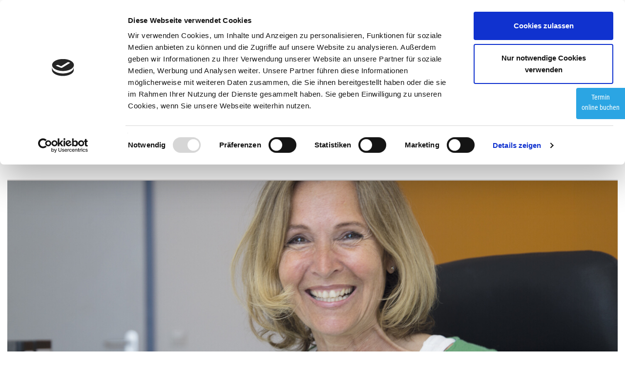

--- FILE ---
content_type: text/html
request_url: https://www.dr-thomas-schmid.de/zahnarzt-rosenheim-service-leistungen-zahnarztpraxis.html
body_size: 4280
content:
<!DOCTYPE html>
<html lang="de">
<head>
  <meta charset="utf-8">
  <meta http-equiv="X-UA-Compatible" content="IE=edge">
  <meta name="viewport" content="width=device-width, initial-scale=1">
  <meta name="title" content="Service von Ihrem Zahnarzt in Rosenheim-Happing" />
  <title>Service von Ihrem Zahnarzt in Rosenheim</title>
  <meta name="description" content="Zahnarzt Dr. Schmid und sein Team stehen Ihnen bei Fragen oder Anliegen immer zur Verfügung. Wir freuen uns auf Ihren Besuch in unserer Zahnarzt-Praxis in Rosenheim!" />
  <meta name="author" content="SYNOPTIC | Agentur für Digitale Medien & Technik!">
  <meta name="keywords" content="Zahnarzt Rosenheim, Zahnärzte Rosenheim, Zahnarzt, Zahnärzte, Zahnarztpraxis Rosenheim, Zahnarzt Happing, guter Zahnarzt Rosenheim, billiger Zahnarzt Rosenheim, guter und billiger Zahnarzt Rosenheim, Zahnärzte Rosenheim, Zahnarztpraxis, Zahnarzt, Praxis für Zahnheilkunde, Zahnheilkunde, Implantate Rosenheim, Professionelle Zahnreinigung Rosenheim, Zahnarzt Dr. Schmid, , Zahnarzt Panorama Gesundheitszentrum, Zahnkorrekturen, Zahnschmerzen, Zahnbehandlung, Wurzelbehandlung, Bleaching, Inlays, Zahnnotdienst, Kieferchirurgie, empfohlener Zahnarzt, Zahnarztpraxen, Top-Zahnarzt, Zahnverschönerung, Zahnarzt Landkreis Rosenheim, Zahnarzt Inntal, Zahnarzt Chiemgau, niedergelassene Zahnärzte in Rosenheim," />
  <meta name="robots" content="index, follow" />

    <link href="css/bootstrap.min.css" rel="stylesheet">
  <link href="css/schmid_main.css" rel="stylesheet">
	<link href="css/pxi-custom.css" rel="stylesheet">
    <link href="css/fa/font-awesome.min.css" rel="stylesheet">
	<script id="Cookiebot" src="https://consent.cookiebot.com/uc.js" data-cbid="f635b932-2d1c-4bfe-a800-042d3a9bd312" data-blockingmode="auto" type="text/javascript"></script>

  </head>
  <body>
    <div id="site" class="container-fluid">
      <div class="row">
        <div id="header">
        </div>
      </div>

      <!-- Nav Area -->
      <div id="navigation" class="row">
        <hr>
          <nav class="navbar navbar-default">

              <div class="collapse navbar-collapse" id="navbar-collapse">
                  <ul class="nav nav-justified" id="main-navigation">
                      <li class="dropdown">
                          <a href="zahnarzt-rosenheim-behandlungsleistungen.html" class="dropdown-toggle disabled"
                             data-toggle="dropdown" role="button" aria-haspopup="true" aria-expanded="false"
                             title="Zahnärztliche Leistung von Ihrem Zahnarzt Rosenheim">Leistungen <span
                                  class="caret"></span></a>
                          <ul class="dropdown-menu">
                              <li><a href="zahnarzt-rosenheim-angstpatienten.html"
                                     title="Zahnarzt für Angstpatienten Rosenheim">Angstpatienten</a></li>
                              <li><a href="zahnarzt-rosenheim-professionelle-zahnreinigung.html"
                                     title="Professionelle Zahnreinigung Rosenheim-Happing">Zahnreinigung</a></li>
                              <li><a href="zahnarzt-rosenheim-fuellungen.html"
                                     title="Ästhetische Zahnfüllung Rosenheim-Happing">Zahnfüllungen</a></li>
                              <li>
                                  <a href="zahnarzt-rosenheim-bleaching.html" title="Bleaching Rosenheim-Happing">Zahnaufhellung</a>
                              </li>
                              <li>
                                  <a href="zahnarzt-rosenheim-veneers.html" title="Zahnverblendung Rosenheim: Veneers">Veneers</a>
                              </li>
                              <li>
                                  <a href="zahnarzt-rosenheim-invisalign.html" title="Kieferorthopädie Rosenheim-Happing">Invisalign®</a>
                              </li>
                              <li><a href="zahnarzt-rosenheim-vollkeramik.html"
                                     title="Vollkeramik-Zahnersatz in Rosenheim-Happing">Vollkeramik</a></li>
                              <li><a href="zahnarzt-rosenheim-wurzelbehandlung.html"
                                     title="Spezialist für Wurzelbehandlung Rosenheim-Happing">Wurzelbehandlung</a>
                              </li>
                              <li><a href="zahnarzt-rosenheim-zahnimplantate.html"
                                     title="Zahnarzt für Zahnimplantate Rosenheim-Happing">Implantate</a></li>
                              <li><a href="zahnarzt-rosenheim-kinderzahnheilkunde.html"
                                     title="Ihr Kinderzahnarzt Rosenheim-Happing">Kinder-Zahnheilkunde</a></li>
                              <li><a href="zahnarzt-rosenheim-praxis-laserbehandlung.html"
                                     title="Schmerzarme Zahnbehandlung mit Laser">Laser-Zahnheilkunde</a></li>
                              <li><a href="zahnarzt-rosenheim-prgf-beschleunigte-wundheilung.html"
                                     title="Beschleunidgte Wundheilung mit PRGF">PRGF: Beschleunigte Wundheilung</a>
                              </li>
                          </ul>
                      </li>
                      <li class="dropdown">
                          <a href="zahnarzt-rosenheim-praxis.html" class="dropdown-toggle disabled" data-toggle="dropdown"
                             role="button" aria-haspopup="true" aria-expanded="false"
                             title="Zahnärztliche Leistung von Ihrem Zahnarzt Rosenheim">Praxis <span
                                  class="caret"></span></a>
                          <ul class="dropdown-menu">
                              <li><a href="zahnarzt-rosenheim-3D-roentgen.html">3D-Röntgen DVT</a></li>
                              <li><a href="zahnarzt-rosenheim-digitales-2d-roentgen.html">Digitales 2D-Röntgen</a>
                              </li>
                              <li>
                                  <a href="zahnarzt-rosenheim-praxis-3d-implantatplanung-mit-navigation.html">3D-Implantatplanung</a>
                              </li>
                              <li><a href="zahnarzt-rosenheim-praxis-op-mikroskop.html">OP-Mikroskop</a></li>
                              <li><a href="zahnarzt-rosenheim-praxis-laserbehandlung.html">Laserbehandlung</a>
                              </li>
                              <li><a href="zahnarzt-rosenheim-praxis-piezosurgery.html">Piezosurgery®</a></li>
                              <li>
                                  <a href="zahnarzt-rosenheim-praxis-professionelle-zahnreinigung-mit-pulverstrahl.html">Air-Flow®</a>
                              </li>
                              <li>
                                  <a href="zahnarzt-rosenheim-praxis-ultraschall.html">Ultraschall Parodontitis</a>
                              </li>
                              <li><a href="zahnarzt-rosenheim-praxis-elektronische-wurzellaengenmessung.html">Elektronische
                                  Wurzellängenmessung</a>
                              </li>
                              <li><a href="zahnarzt-rosenheim-praxis-maschinelle-wurzelbehandlung.html">Maschinelle
                                  Wurzelkanalbehandlung</a>
                              </li>
                              <li><a href="zahnarzt-rosenheim-praxis-intraorale-kamera.html">INTRAorale Kamera</a>
                              </li>
                          </ul>
                      </li>
                      <li>
                        <a href="/praxis-rundgang/"
                           title="Praxis Rundgang" target="_blank">Praxis Rundgang</a>
                    </li>
                      <li class="dropdown">
                          <a href="zahnarzt-rosenheim-service-leistungen-zahnarztpraxis.html"
                             title="Service bei Ihrem Zahnarzt Rosenheim-Happing">Service<span
                                  class="caret"></span></a>
                          <ul class="dropdown-menu">
                              <li><a href="zahnarzt-rosenheim-online-termin.html">Online-Terminbuchung</a></li>
                              <li><a href="zahnarzt-rosenheim-checkliste-zahnarztbesuch.html">Checkliste für Ihren Zahnarztbesuch</a></li>
                              <li><a href="zahnarzt-rosenheim-kollegen-service.html">Unser Service für Kollegen</a></li>
                          </ul>
                      </li>
                      <li>
                          <a href="zahnarzt-rosenheim-zahnaerzte-der-zahnarztpraxis.html"
                             title="Der Zahnarzt Dr. med. dent. Thomas Schmid stellt sich vor">Ärzte</a>
                      </li>
                      <li>
                          <a href="zahnarzt-rosenheim-labor-der-zahnarztpraxis.html"
                             title="Inhouse-Labor der Zahnarztpraxis Rosenheim-Happing">Labor</a>
                      </li>
                      <li>
                          <a href="zahnarzt-rosenheim-mediathek.html"
                             title="Video-Mediathek zu genauen Behandlungsabläufen und zu unseren Leistungen">Videos</a>
                      </li>
                      <li>
                        <a href="zahnarzt-rosenheim-downloads.html"
                           title="Informationsbroschüren und mehr für Sie zum Download">Download</a>
                    </li><li>
                        <a href="zahnarzt-rosenheim-karriere.html"
                           title="Stellenanzeigen Zahnarzt Rosenheim">Karriere</a>
                    </li>
                      <li>
                          <a href="zahnarzt-rosenheim-kontakt-zur-zahnarztpraxis.html"
                             title="Schreiben Sie Ihrem Zahnarzt Rosenheim oder rufen Sie an.">Kontakt</a>
                      </li>
                  </ul>
              </div>
          </nav>
        <hr>
      </div>

      <div class="row">
        <div id="leading-area">
          <img src="img/service.jpg" alt="Das Team von Zahnarzt Dr. Schmid in Rosenheim-Happing ist immer für Sie da." title="Wir sind gerne für Sie da!">
        </div>
      </div>
      <!-- Intro -->
      <div class="row">
          <h1 class="centered row_top_margin">Unser Service für Sie</h1>
        <h2 class="centered">Infos und Service von Ihrem Zahnarzt in Rosenheim</h2>
          <p class="text-center-wide">
            In unserer Zahnarzt-Praxis in Rosenheim legen wir Wert darauf, dass Sie sich wohlfühlen. Aus diesem Grund finden Sie bei uns ein umfassendes Service-Angebot vor - von der ersten Information bis hin zum Ende Ihrer zahnmedizinischen Behandlung.
          </p>

        <h3 class="centered row_top_margin">
          Ausführliche Beratung in allen Bereichen
        </h3>
        <p class="text-center-wide">
          Zahnarzt Dr. Schmid und sein Team beraten Sie in sämtlichen zahnmedizinischen Belangen ausführlich und kompetent. So wissen Sie jederzeit über den Stand Ihrer Behandlung Bescheid und verstehen die Gründe und Ziele einzelner Behandlungsschritte.
          Bei sämtlichen Fragen und Anliegen, die über die zahnmedizinische Behandlung hinausgehen, steht Ihnen in unserer Zahnarzt-Praxis in Rosenheim unsere Zahnmedizinische Verwaltungsassistentin Anke Oßwald zur Verfügung. Sie beantwortet Ihnen all Ihre Fragen ausführlich und verständlich - ob telefonisch unter +49 (0) 8031 354 94-0, über <a href="mailto:info@dr-thomas-schmid.de">E-Mail</a> oder direkt vor Ort.

        </p>
        <h3 class="centered row_top_margin">
          Angenehme Atmosphäre bei Ihrem Zahnarzt in Rosenheim
        </h3>
        <p class="text-center-wide">
          Wir sind stets bemüht, Wartezeiten so kurz wie möglich zu halten. Leider lassen sie sich jedoch nicht immer ganz vermeiden. Nehmen Sie in diesem Fall gerne in unserem hellen Wartezimmer Platz. Hier finden Sie Getränke vor, um sich zu erfrischen sowie ansprechende Lektüre für Ihre Unterhaltung.
        </p>
        <h3 class="centered row_top_margin">
          Wir helfen Ihnen bei Verwaltung und Finanzierung
        </h3>
        <p class="text-center-wide">
          Ihre Zahngesundheit soll nicht am Geld scheitern. Wir unterstützen Sie gerne bei der Korrespondenz mit Ihrer Krankenkasse, wenn es beispielsweise Probleme bei der Kostenerstattung gibt. Auch bei Finanzierungsfragen von Zahnbehandlungen, deren Kosten Sie gänzlich oder teilweise selbst tragen müssen, stehen wir Ihnen zur Seite. Unsere Zahnarzt-Praxis in Rosenheim ist Mitglied bei der ABZ Abrechnungs- und Beratungsgesellschaft eG. Größere Beträge lassen sich über die Stelle abrechnen. Wir beraten Sie gerne über die Möglichkeiten von Ratenzahlung und Zahlungszielverlängerung.
        </p>
        <h3 class="centered row_top_margin">
          Barrierefreier Zugang zu unserer Zahnarzt-Praxis in Rosenheim
        </h3>
        <p class="text-center-wide">
          Die Praxisräume von Zahnarzt Dr. Schmid liegen im Erdgeschoss des Panorama Gesundheitszentrums in Rosenheim. Sie sind barrierefrei und für Rollstuhlfahrer problemlos zu erreichen. Parkplätze sind in ausreichender Zahl vorhanden.
        </p>
        <h3 class="centered row_top_margin">
          Sagen Sie uns Ihre Meinung
        </h3>
        <p class="text-center-wide">
          Eine Praxis lebt von Ihren Patienten. Damit Sie sich stets bei uns wohlfühlen, bitten wir Sie um rege Kritik. So können wir Sie auch in Zukunft optimal betreuen. Schreiben sie uns einfach eine E-mail an <a href="mailto:info@dr-thomas-schmid.de">info@dr-thomas-schmid.de</a>.Wir kümmern uns um ihr Anliegen und freuen uns über Verbesserungsvorschläge.
        </p>
        <h3 class="centered row_top_margin">

        </h3>
        <p class="text-center-wide">

        </p>
      </div>

        <!-- Statements Area -->
        <div class="row">
          <div class="divrow statement-carousel">
            <div class="divcol arrows">
              <i class="fa fa-angle-double-right"></i>
            </div>
            <h3 class="heading-center text-white">
              Das sagen unsere Patienten:
            </h3>
            <div class="divcol statement-carousel-inner">
              <p>
                Super Ärzte, tolles Team und eine sehr schöne Praxis haben mich überzeugt! Kann ich jedem nur weiterempfehlen!!!
              </p>
              <p>
                <i>Edin S.</i>
              </p>
            </div>
            <div class="divcol arrows">
              <i class="fa fa-angle-double-left"></i>
            </div>
          </div>
        </div>

        <!-- Footer Area -->
        <div id="footer"></div>

      </div>

      <script src="js/jquery.min.js"></script>
      <script src="js/bootstrap.min.js"></script>
    <script src="js/jquery.slicknav.js"></script>
      <script src="js/scripts.min.js"></script>

<script src="js/pxi-custom.js"></script>
      <script>
        $("#header").load("header.html");
        $("#footer").load("footer.html");
      </script>
    </body>
    </html>

--- FILE ---
content_type: text/html
request_url: https://www.dr-thomas-schmid.de/_ga.html
body_size: 307
content:
<!-- Global site tag (gtag.js) - Google Analytics -->
<script type="text/javascript">
    var gaProperty = 'UA-26359990-1';
    var disableStr = 'ga-disable-' + gaProperty;
    if (document.cookie.indexOf(disableStr + '=true') > -1) {
        window[disableStr] = true;
    }
    function gaOptout() {
        document.cookie = disableStr + '=true; expires=Thu, 31 Dec 2099 23:59:59 UTC; path=/';
        window[disableStr] = true;
    }
</script>
<script async src="https://www.googletagmanager.com/gtag/js?id=UA-26359990-1"></script>
<script>
    window.dataLayer = window.dataLayer || [];
    function gtag(){dataLayer.push(arguments);}
    gtag('js', new Date());

    gtag('config', 'UA-26359990-1', { 'anonymize_ip': true });
</script>

--- FILE ---
content_type: text/html
request_url: https://www.dr-thomas-schmid.de/header.html
body_size: 860
content:
<p class="search-mobile">
    <i class="fa fa-search fa-2x"></i>
</p>

<div id="brand-container" class="clearfix">
    <div id="brand-schmid">
        <a href="index.html">
            <img src="img/logo.png"
            srcset="img/logo@2x.png 2x,
            img/logo@3x.png 3x"
            class="Logo">
        </a>
    </div>
    <div class="brand-wrapper">
        <div id="brand-schrift">
            <div class="Dr-med-dent-Thoma">Dr. med. dent. Thomas Schmid</div>
            <div class="Praxisklinik-Zahnrz">Zahnärzte & Kollegen in Rosenheim</div>
            <div class="header-subline">Ihr Zahnarzt Rosenheim</div>
        </div>
        <div id="brand-address">
            <p class="telefon">Telefon:</p>
            <p><a class="telefon-nr" stlye="margin-bottom: 10px;" href="tel:+498031354940">+49 (0) 8031 354 94-0</a></p>
            <p class="brand-text-light">Happinger Straße 98</p>
            <p class="brand-text-light">83026 Rosenheim</p>

        </div>
    </div>

        <a href="https://www.doctolib.de/zahnarztpraxis/rosenheim/zahnarztpraxis-rosenheim-dr-thomas-schmid?utm_campaign=website-button&amp;utm_source=zahnarztpraxis-rosenheim-dr-thomas-schmid-website-button&amp;utm_medium=referral&amp;utm_content=option-8&amp;utm_term=zahnarztpraxis-rosenheim-dr-thomas-schmid" style="position:fixed;top:180px; z-index:10000000000; right:0;display:block;text-align:center;opacity: 0.85;background-color:#0596de;color:#ffffff;font-size:14px;overflow:hidden;width:100px;border-radius:4px 0 0 4px;text-decoration:none;padding:10px;line-height:1.4" rel="noopener noreferrer" target="_blank"><span style="font-size:14px">Termin<br> online buchen</span><img style="height:15px;margin-top:10px;vertical-align:middle;width:auto" src="https://www.doctolib.de/external_button/doctolib-white-transparent.png" alt="Doctolib"></a>
        <!--<div class="book-online"><img src="img/icon-onlinetermin.png">
        <span>Online Termin vereinbaren</span>
        <a href="zahnarzt-rosenheim-online-termin.html" class="link-fullspan"></a>
       </div> -->

</div>

--- FILE ---
content_type: text/html
request_url: https://www.dr-thomas-schmid.de/footer.html
body_size: 2115
content:

<!-- Message Area -->
<div class="row" >
    <p>&nbsp;</p>
</div>
<!-- // Message Area -->

<!-- footer -->
<div class="row" id="footer-inner">
    <!-- info box -->
    <div class="col-md-3">
        <p><strong>Dr. med.dent. Thomas Schmid</strong><br/>
            Ihr Zahnarzt in Rosenheim</p>
        <p>&nbsp;</p>
        <h4>Zahnarzt Rosenheim:</h4>
        <p>Bei Zahnarzt Dr. Schmid Rosenheim und Kollegen sind Sie in guten Händen:</p>
        <p>In unserer Zahnarzt-Praxis im Panorama Gesundheitszentrum in Rosenheim-Happing sorgen wir für gesunde und
            schöne Zähne - Ihr Leben lang! Sie erreichen uns bequem mit dem Auto - Parkplätze sind in ausreichender Zahl
            vorhanden. Oder nutzen Sie den öffentlichen Verkehr:</p>
        Bushaltestelle Isarstr./Gewerbegebiet Rosenheim (Buslinien 3)<br/>
        Bushaltestelle GS Happing Rosenheim (Buslinien 3 und 4)<br/>
        Bushaltestelle Alpenweg Rosenheim(Buslinien 3 und 7)<br/>
        </p>
    </div>
    <!-- //info box -->
    <!-- kontakt box -->
    <div class="col-md-3">
        <h3>Kontakt</h3>
        <p>&nbsp;</p>
        <p>Vereinbaren Sie jetzt einen Termin bei uns einfach <strong><a href="mailto:info@dr-thomas-schmid.de">per Mail</a></strong> oder telefonisch unter <a
                href="tel:+498031354940">+49 (0) 8031 354 94-0</a><br/></p>
        <p>&nbsp;</p>
        <p>
            <strong>Zahnarztpraxis Dr. Thomas Schmid</strong><br/>
            im Panorma-Gesundheitszentrum<br/>
            Happinger Straße 98<br/>
            83026 Rosenheim<br/>
            Tel. <a href="tel:+498031354940">+49 (0) 8031 354 94-0</a><br/>
            Fax +49 (0) 8031 354 94-14<br/>
            <a href="mailto:info@dr-thomas-schmid.de">> info@dr-thomas-schmid.de</a>
        </p>
        <p>&nbsp;</p>
        <p>
        <h4>Vorläufige Öffnungszeiten</h4>
        Mo. 08:30 - 16:00 und 16:30 - 19:00<br/>
        Di. 08:30 - 16:00 und 16:30 - 19:00<br/>
        Mi. 08:30 - 16:00 und 16:30 - 19:00<br/>
        Do. 08:30 - 16:00 und 16:30 - 19:00<br/>
        Fr. 08:30 - 13:00<br/>
        <br/>
        Tel. <a href="tel:+498031354940">+49 (0) 8031 354 94-0</a>
        </p>
    </div>
    <!-- //kontakt box -->
    <!-- jameda box -->
    <div class="col-md-3">
        <h3>Bewerten Sie uns</h3>
        <p>&nbsp;</p>
        Zahnarzt Dr. Schmid Rosenheim und Kollegen sind bestrebt, Ihnen eine optimale Behandlung zukommen zu lassen.<br/>
        Über eine Rückmeldung würden wir uns daher sehr freuen. Bewerten können Sie unsere Zahnarzt-Praxis Rosenheim auf <a href="https://g.page/r/CSYSfRD4mO0nEAg/review" target="_blank"> > <strong>Google</strong></a>.
        <p>&nbsp;</p>
        <p class="link-ext">
            <a href="https://www.notdienst-zahn.de/index.php?id=7" target="_blank"
               title="zum Zahnärztlichen Notdienst - externer Link" class="text-white"><strong>> Zahnärztlicher
                Notdienst</strong></a>
        </p>
        <p class="link-ext">
            <a href="https://www.aponet.de/service/notdienstapotheke-finden/suchergebnis/0/83022.html" target="_blank"
               title="zum Apotheken Notdienst - externer Link" class="text-white"><strong>> Apotheken
                Notdienst</strong></a>
        </p>

        <p>&nbsp;</p>
        <p>&nbsp;</p>
    </div>
    <!-- //jameda box -->
    <!-- lage box -->
    <div class="col-md-3">
        <div id="footer-access" class="float-right float-mobile">
            <img src="img/1470501717-bus-white.png"
                 srcset="img/1470501717-bus-white@2x.png 2x, img/1470501717-bus-white@3x.png 3x"
                 class="float-right margin-left-10" alt="Zahnarzt Rosenheim Bus" title="Zahnarzt Rosenheim Bus" width="25">
            <img src="img/1470501743-parking-1-white.png"
                 srcset="img/1470501743-parking-1-white@2x.png 2x, img/1470501743-parking-1-white@3x.png 3x"
                 class="float-right margin-left-10" alt="Zahnarzt Parkplätze Rosenheim"
                 title="Zahnarzt Parkplätze Rosenheim" width="25">
            <img src="img/1470501691-1-18-white.png"
                 srcset="img/1470501691-1-18-white@2x.png 2x, img/1470501691-1-18-white@3x.png 3x"
                 class="float-right margin-left-10" alt="Zahnarzt barrierefrei Rosenheim"
                 title="Zahnarzt barrierefrei Rosenheim" width="25">
        </div>
        <div id="footer-standort" class="float-left">
            <img src="img/group-4.png" srcset="img/group-4@2x.png 2x, img/group-4@3x.png 3x" class="logo-icon">
            <p class="link-ext">
                <a href="zahnarzt-rosenheim-kontakt-zur-zahnarztpraxis.html#lageplan"
                   title="zum Lageplan - externer Link" class="text-white"><strong>>
                    Lageplan</strong></a>
            </p>
        </div>
        <div>
            <img style="width: 100%; margin-top: 20px;" src="img/panorama-gesundheitszentrum-small.jpg"
                 alt="Panorama-Gesundheitszentrum"
                 title="Außenansicht Zahnarztpraxis im Gesundheitszentrum Rosenheim">
        </div>
        <div id="footer-map" class="float-none" style="margin-top: 20px;">
            <iframe src="https://www.google.com/maps/embed?pb=!1m14!1m8!1m3!1d1199.7995664765285!2d12.123876067543028!3d47.840642824768885!3m2!1i1024!2i768!4f13.1!3m3!1m2!1s0x0%3A0x27ed98f8107d1226!2sDr.+med.+dent.+Thomas+Schmid!5e0!3m2!1sde!2sde!4v1500383797178"
                    width="100%" height="220" frameborder="0" style="border:0" allowfullscreen></iframe>
        </div>
    </div>
    <!-- //lage box -->


</div>
<!-- // footer -->

<!-- copyright line -->
<div class="row" id="copy">
    <div class="col-md-9">
        <p>&copy; 2017 Copyright Dr. Thomas Schmid | <a href="/zahnarzt-rosenheim-behandlungsleistungen.html"
                                                        title="Unsere Leistung für Sie">Zahnärztliche Leistung</a> | <a
                href="/zahnarzt-rosenheim-praxis.html" title="Unsere Zahnarzt-Praxis in Rosenheim-Happing
Termin vereinbaren: Kontakt zum Zahnarzt Rosenheim
">Zahnarztpraxis Rosenheim</a> | <a href="/impressum.html">Impressum</a> | <a href="/datenschutzerklaerung.html">Datenschutzerkl&auml;rung</a></p>
    </div>
    <div class="col-md-3" id="impressum">
        <a href="impressum.html" style="float: right;"
           title="Zum Impressum der Zahnarztpraxis Dr. Thomas Schmid & Kollegen">Impressum</a>
    </div>
</div>
<!-- // copyright line -->

--- FILE ---
content_type: text/css
request_url: https://www.dr-thomas-schmid.de/css/schmid_main.css
body_size: 5309
content:
/*!
 * SlickNav Responsive Mobile Menu v1.0.10
 * (c) 2016 Josh Cope
 * licensed under MIT
 */.slicknav_btn{position:relative;display:block;vertical-align:middle;float:right;padding:.438em .625em .438em .625em;line-height:1.125em;cursor:pointer}.slicknav_btn .slicknav_icon-bar+.slicknav_icon-bar{margin-top:.3em}.slicknav_menu .slicknav_menutxt{display:block;line-height:1.188em;float:left}.slicknav_menu .slicknav_icon{float:left;width:1.125em;height:.875em;margin:.188em 0 0 .438em}.slicknav_menu .slicknav_icon:before{background:0 0;width:1.125em;height:.875em;display:block;content:"";position:absolute}.slicknav_menu .slicknav_no-text{margin:0 10px}.slicknav_menu .slicknav_icon-bar{display:block;width:2.125em;height:.2em;-webkit-border-radius:1px;-moz-border-radius:1px;border-radius:1px;-webkit-box-shadow:0 1px 0 rgba(0,0,0,.25);-moz-box-shadow:0 1px 0 rgba(0,0,0,.25);box-shadow:0 1px 0 rgba(0,0,0,.25)}.slicknav_menu:before{content:" ";display:table}.slicknav_menu:after{content:" ";display:table;clear:both}.slicknav_nav{clear:both}.slicknav_nav ul{display:block}.slicknav_nav li{display:block}.slicknav_nav .slicknav_arrow{font-size:.8em;margin:0 0 0 .4em}.slicknav_nav .slicknav_item{cursor:pointer}.slicknav_nav .slicknav_item a{display:inline}.slicknav_nav .slicknav_row{display:block}.slicknav_nav a{display:block}.slicknav_nav .slicknav_parent-link a{display:inline}.slicknav_brand{float:left}.slicknav_menu{font-size:16px;box-sizing:border-box;background:#ffaf00;padding:5px}.slicknav_menu *{box-sizing:border-box}.slicknav_menu .slicknav_menutxt{color:#fff;font-weight:700;text-shadow:0 1px 3px #000}.slicknav_menu .slicknav_icon-bar{background-color:#fff}.slicknav_btn{margin:5px 5px 6px;text-decoration:none;text-shadow:0 1px 1px rgba(255,255,255,.75);-webkit-border-radius:4px;-moz-border-radius:4px;border-radius:4px}.slicknav_nav{color:#fff;margin:0;padding:0;font-size:.875em;list-style:none;overflow:hidden}.slicknav_nav ul{list-style:none;overflow:hidden;padding:0;margin:0 0 0 20px}.slicknav_nav .slicknav_row{padding:5px 10px;margin:2px 5px}.slicknav_nav .slicknav_row:hover{-webkit-border-radius:6px;-moz-border-radius:6px;border-radius:6px}.slicknav_nav a{padding:5px 10px;margin:2px 5px;text-decoration:none;color:#4a4a4a}.slicknav_nav a:hover{-webkit-border-radius:6px;-moz-border-radius:6px;border-radius:6px;color:#222}.slicknav_nav .slicknav_txtnode{margin-left:15px}.slicknav_nav .slicknav_item a{padding:0;margin:0}.slicknav_nav .slicknav_parent-link a{padding:0;margin:0}.slicknav_brand{color:#fff;font-size:18px;line-height:30px;padding:7px 12px;height:44px}body{font-family:'Roboto Condensed',sans-serif;font-size:14px;line-height:1.4;color:#4a4a4a}h1{font-weight:400}.h1,.h2,.h3,h1,h2,h3{margin-top:0;margin-bottom:0}h1.centered{margin-top:40px;margin-bottom:0;text-align:center}h2{margin-top:20px;font-size:26px}h2.centered{text-align:center;margin-top:20px;margin-bottom:50px}h3.centered{text-align:center;margin-top:80px;margin-bottom:30px}h3.introtext{font-size:36px;margin-top:85px;text-align:center;margin-bottom:35px}h4.centered{text-align:center;margin-top:40px;margin-bottom:50px}hr{height:2px;background-color:#d4d1d1;margin-bottom:0;margin-top:0;border-top:0}a{color:#fdae2a;text-decoration:none}#footer a{color:#fff}.row-eq-height{display:flex}.slicknav_menu{display:none}@media screen and (max-width:40em){#main-navigation{display:none}.slicknav_menu{display:block}.dropdown,.slicknav_nav{font-size:16px}.dropdown-menu{background-color:unset;position:relative;top:0;padding:0;-webkit-box-shadow:none;-moz-box-shadow:none;box-shadow:none;border:none;font-size:16px}.dropdown-menu>li>a{display:block;padding:3px 20px;clear:both;font-weight:400;line-height:1.42857143;white-space:nowrap}.dropdown .caret{display:none}}.praxis_leistungen li{margin-bottom:30px}@media (max-width:990px){.row-eq-height{display:table;width:calc(100% + 30px)}}.float-left{float:left}.float-right{float:right}@media (max-width:990px){.float-right{float:none;margin-top:20px;margin-bottom:20px}}.float-none{float:none}@media (max-width:760px){.margin-left-10{margin-right:10px;margin-left:0}}@media (min-width:760px){.margin-left-10{margin-left:10px}}.margin-right-10{margin-right:10px}input[type=text]{width:90%;-webkit-transition:width .4s ease-in-out;transition:width .4s ease-in-out}@media (max-width:760px){input[type=text]{padding-left:10px;padding-right:10px;width:100%}}input[type=text]:focus{width:100%}#site{max-width:1470px}#header h1{font-weight:400;margin-bottom:0}@media (max-width:990px){#header .Dr-med-dent-Thoma,#header .Praxisklinik-Zahnrz{text-align:center}}#header address{width:219px;margin-left:970px;margin-top:72px}#brand-container{max-width:934px;display:block;margin:0 auto}#brand-schmid{margin-top:78px;height:128px;width:128px;float:left}@media (max-width:990px){#brand-schmid{text-align:center;float:none;margin:20px auto;height:auto}}#brand-schrift{float:left;margin-left:40px;margin-top:93px}@media (max-width:990px){#brand-schrift{text-align:center;display:block;margin:0 auto;width:100%}}#brand-address{width:219px;margin-left:50px;margin-top:26px;padding-bottom:30px;float:left}#brand-jameda{width:40px;margin-top:45px;padding-bottom:30px;float:right}@media (max-width:990px){#brand-address{text-align:center;display:block;margin:0 auto;width:100%}#brand-jameda{display:none}}#brand-address .fa{margin-bottom:6px}@media (max-width:990px){#brand-address .fa{display:none}}.bg-image img{max-width:100%}@media (max-width:990px){.col-lg-1,.col-lg-10,.col-lg-11,.col-lg-12,.col-lg-2,.col-lg-3,.col-lg-4,.col-lg-5,.col-lg-6,.col-lg-7,.col-lg-8,.col-lg-9,.col-md-1,.col-md-10,.col-md-11,.col-md-12,.col-md-2,.col-md-3,.col-md-4,.col-md-5,.col-md-6,.col-md-7,.col-md-8,.col-md-9,.col-sm-1,.col-sm-10,.col-sm-11,.col-sm-12,.col-sm-2,.col-sm-3,.col-sm-4,.col-sm-5,.col-sm-6,.col-sm-7,.col-sm-8,.col-sm-9,.col-xs-1,.col-xs-10,.col-xs-11,.col-xs-12,.col-xs-2,.col-xs-3,.col-xs-4,.col-xs-5,.col-xs-6,.col-xs-7,.col-xs-8,.col-xs-9{position:relative;min-height:1px;padding-right:0;padding-left:0}}@media (min-width:990px){.row{margin-right:0;margin-left:0}}.Logo{width:128px;height:128px;object-fit:contain;float:left}@media (max-width:990px){.Logo{float:none;width:72px;height:72px}}.Dr-med-dent-Thoma{height:48px;font-family:'Roboto Condensed',sans-serif;font-size:36px;font-stretch:condensed;text-align:left;color:#4a4a4a}@media (max-width:990px){.Dr-med-dent-Thoma{font-size:24px;height:33px}}.Praxisklinik-Zahnrz{height:39px;font-family:'Roboto Condensed',sans-serif;font-size:30px;font-stretch:condensed;text-align:left;color:#9b9b9b}@media (max-width:990px){.Praxisklinik-Zahnrz{font-size:18px}}.fa{color:#ffaf00}@media (max-width:990px){.fa{position:relative}}.telefon{font-size:20px;font-weight:700;letter-spacing:1.4px;line-height:.8em;color:#ffaf00}@media (max-width:990px){.telefon{font-size:14px;letter-spacing:1.5px}}.telefon-nr{font-size:20px;line-height:.8em;color:#4a4a4a;margin:0 0 10px 0}@media (max-width:990px){.telefon-nr{font-size:16px;letter-spacing:.1em}}.brand-text-light{font-family:'Roboto Condensed',sans-serif;font-size:14px;font-stretch:condensed;line-height:.8em;color:#9b9b9b}@media (max-width:990px){.brand-text-light{display:none;font-size:14px;letter-spacing:1.5px}}.brand-text-dark{color:#4a4a4a}.brand-text-float{float:left;padding:0 5px 0 0}#open{margin-top:20px}#main-navigation{text-align:center;display:block;margin:0 auto}#main-navigation .fa{font-weight:700;font-size:20px;vertical-align:middle}.navbar{font-family:'Roboto Condensed',sans-serif;font-weight:700;font-size:14px;font-stretch:condensed;text-transform:uppercase;padding-top:0;margin-bottom:0;color:#4a4a4a}.navbar{min-height:0}.navbar-default{background-color:transparent;border:none}.navbar a{margin:0 15px;color:#4a4a4a}.navbar .active a{border-top-color:#ffaf00;border-top-style:solid;border-top-width:2px;margin-top:-2px;display:inline-block;background-color:transparent}.nav li a{padding-top:42px;padding-bottom:42px;letter-spacing:1.8px}.nav li li a{padding:12px 0}.nav li li a:active,.nav li li a:focus,.nav li li a:hover{border:none;margin-top:0;color:#ffaf00}@media (max-width:760px){.nav li a{padding-top:20px;padding-bottom:20px;letter-spacing:1.8px}}.nav li a:active,.nav li a:focus,.nav li a:hover{border-top-color:#ffaf00;border-top-style:solid;border-top-width:2px;margin-top:-2px;background-color:transparent}@media (max-width:760px){.nav li a:active,.nav li a:focus,.nav li a:hover{background-color:#ffaf00}.nav li li a:active,.nav li li a:focus,.nav li li a:hover{border:none;background:0 0;margin-top:0;color:#ffaf00}}.navbar ul{margin-top:-1px}.navbar-default .navbar-toggle:focus,.navbar-default .navbar-toggle:hover{background-color:transparent}.navbar-default .navbar-toggle .icon-bar{background-color:#ffaf00}.navbar-toggle .icon-bar{display:block;width:25px;height:4px;border-radius:0;background-color:#ffaf00}.navbar-default .navbar-toggle{border-width:0}.navbar-toggle{right:0;position:absolute;margin-right:20px;margin-top:34px}.navbar-collapse.collapse{max-width:1200px;margin:0 auto}.search-mobile{position:absolute;margin-top:39px;margin-left:20px}.search-mobile{display:none}.leading-img{max-height:516px;height:516px}#leading-area img,.leading-area img{max-width:100%}.carousel-caption{top:88px;right:10%;left:10%}.carousel-caption .slider_caption{font-size:36px;font-family:"Roboto Condensed",sans-serif;color:#4a4a4a;text-align:left;letter-spacing:1px;margin-bottom:60px;font-stretch:condensed;line-height:1.4em;text-shadow:none}@media (max-width:1280px){.carousel-caption .slider_caption{font-size:24px;line-height:1.2em;margin-bottom:20px}}@media (max-width:960px){.carousel-caption{display:none}}.btn-headline{font-size:14px}.btn-text{font-size:20px}.carousel-caption .btn{border-radius:8px;background-color:#485b68;color:#fff;float:left}.carousel-caption .btn p{margin-bottom:0}#slider-text-mobile{background-color:#485b68;padding:40px;text-align:center}#slider-text-mobile .slider_caption{font-size:24px;color:#fff;line-height:1.4em;letter-spacing:.7px}@media (min-width:960px){#slider-text-mobile{display:none}}#teaser a,#teaser a:active,#teaser a:hover{color:#fff}#teaser .col-md-4{background-color:#ffaf00;min-height:238px;color:#fff;padding:40px 20px 40px 20px}@media (max-width:990px){#teaser .col-md-4{border-bottom-color:#fff;border-bottom-style:solid;border-bottom-width:2px;min-height:0}}#teaser .col-md-4 a :link{color:#fff;font-size:16px;font-weight:700;font-stretch:condensed;text-align:left}#teaser .col-md-4 a:focus,a:active,a:hover{color:#4a4a4a}#teaser .teaser_title{font-family:"Roboto Condensed",sans-serif;font-size:26px;font-weight:700;font-stretch:condensed;letter-spacing:1px;text-align:left;margin-bottom:10px;margin-top:0}@media (max-width:990px){#teaser .teaser_title{font-size:20px;margin-bottom:0}}#teaser p{font-family:"Roboto Condensed",sans-serif;font-size:20px;font-stretch:condensed;text-align:left}@media (max-width:990px){.teaser-description p{display:none}}.divrow{display:table}.divcol{display:table-cell}.divcol.teaser-icon{width:120px;vertical-align:top}@media (max-width:990px){.divcol.teaser-icon{text-align:center}}.divcol.arrows{vertical-align:middle}.teaser-icon img{margin-right:10px}#teaser .btn{font-family:"Roboto Condensed",sans-serif;margin-left:-12px;font-size:16px;font-weight:700;font-stretch:condensed;text-align:left}#teaser .btn.focus,.btn:focus,.btn:hover{color:#999;text-decoration:none}.teaser-with-border{border-right-color:#fff;border-right-width:3px;border-right-style:solid}@media (max-width:990px){.teaser-with-border{border-right-width:0}}.heading-center{font-family:"Roboto Condensed",sans-serif;font-size:36px;font-stretch:condensed;letter-spacing:1px;text-align:center;color:#4a4a4a;line-height:1.3em;margin-top:64px;margin-bottom:50px}@media (max-width:990px){.heading-center{font-size:24px;padding:0 20px}}.portrait-icon img{display:block;margin-top:40px;margin-right:auto;margin-bottom:0;margin-left:auto;max-width:100px}.portrait-icon-hiding img{display:block;margin:0 auto;max-width:100px}@media (max-width:460px){.portrait-icon-hiding img{display:none}#brand-address,#teaser,.mobile-hide{display:none}}@media (max-width:460px){#services .row{background-color:#ededed}}.icon-headline{font-family:"Roboto Condensed",sans-serif;font-size:28px;font-stretch:condensed;font-weight:700;letter-spacing:1px;text-align:center;color:#4a4a4a;margin-top:20px;margin-bottom:30px}@media (max-width:460px){.icon-headline{font-size:18px;text-align:left;padding-top:0;margin-bottom:0}}.portrait-headline{font-family:"Roboto Condensed",sans-serif;font-size:28px;font-stretch:condensed;font-weight:700;letter-spacing:1px;text-align:center;color:#4a4a4a;margin-top:20px;margin-bottom:30px}@media (max-width:460px){.portrait-headline{font-size:18px;text-align:center;padding-top:0}}.icon-description,.portrait-description{margin-bottom:50px}@media (max-width:460px){.icon-description,.portrait-description{margin-bottom:0}}.text-center{font-family:"Roboto Condensed",sans-serif;font-size:20px;font-stretch:condensed;text-align:center;max-width:460px;color:#4a4a4a;margin:0 auto}@media (max-width:990px){.text-center{padding:0 15px}}@media (max-width:460px){.icon-description .text-center{display:none}}.text-center-wide{font-family:"Roboto Condensed",sans-serif;font-size:20px;font-stretch:condensed;text-align:center;max-width:940px;padding:0 20px;color:#4a4a4a;margin:30px auto}.text-white{color:#fff}.text-orange{color:#ffaf00}.text-grey{color:#485b68}.text-bold{font-weight:700}.text-padding-bottom-20{padding-bottom:27px}@media (max-width:460px){#services .row{padding-left:20px;padding-right:20px}}@media (max-width:460px){.first{margin-top:40px}}@media (max-width:460px){.last{margin-bottom:40px}}.row_top_margin{margin-top:60px!important}@media (max-width:460px){#division .row{background-color:#ededed;padding-left:20px;padding-right:20px}}.statement-carousel{padding:62px 93px;background-color:#485b68;min-height:200px;width:100%}@media (max-width:990px){.statement-carousel{padding:40px 20px}}.statement-carousel p{text-align:center;font-size:24px;color:#fff}@media (max-width:990px){.statement-carousel p{font-size:16px}}.statement-carousel-inner{max-width:70%;display:block;margin:0 auto}.statement-carousel h3{margin-top:0;margin-bottom:20px}.fa.fa-angle-double-right{font-size:75px;position:relative;color:#fff}.fa.fa-angle-double-left{font-size:75px;position:relative;color:#fff}@media (max-width:990px){.fa.fa-angle-double-left,.fa.fa-angle-double-right{font-size:35px}}i.fa.fa-angle-right.mobile-pos{padding:22px 0 0 20px}#footer-inner,.footer-jameda{padding:40px 15%;background-color:#485b68;color:#fff}@media (max-width:990px){#footer-inner{padding:40px 10%}}address{margin-bottom:2px;font-style:normal;line-height:1.4285}.link-ext{margin-top:2px;margin-bottom:0}.logo-icon{float:left;margin-right:7px}@media (max-width:990px){#footer-inner{padding:40px 10%}}#footer-standort{width:50%}@media (max-width:990px){#footer-standort{margin-bottom:20px;width:100%}}#footer-access{width:50%}@media (max-width:990px){#footer-access{width:100%}}#copy{color:#fff;padding:40px 15%;background-color:#485b68}#copy p{padding-left:10px}@media (max-width:990px){#copy p{padding-left:0}}@media (max-width:990px){#copy{padding:40px 10%}}@media (max-width:990px){.Empfohlener-Zahnarzt{display:none}}button.accordion{background-color:#fff;color:#ffaf00;cursor:pointer;padding:18px;width:100%;border:none;text-align:left;outline:0;font-size:26px;transition:.4s;border-top:10px solid #faaf00;border-right:10px solid #faaf00;border-bottom:0 solid #faaf00;border-left:10px solid #faaf00}h4.leistung{background-color:#fff;cursor:pointer;width:40%;text-align:left;outline:0;transition:.4s;border:10px solid #faaf00;font-size:20px;margin-right:10px;font-weight:700;color:#4a4a4a;display:inline-block}h4.leistung a{padding:14px;color:#222;display:block;width:100%;height:100%}h4.leistung a:hover{text-decoration:none}button.accordion.active,button.accordion:hover{background-color:#ffaf00;color:#fff}div.panel{padding:0;background-color:#fff;max-height:0;overflow:hidden;transition:max-height .2s ease-out}.panel .text-left{padding:80px}.text-left{font-family:"Roboto Condensed",sans-serif;font-size:20px;font-stretch:condensed;text-align:left;color:#4a4a4a}.panel h4{font-family:"Roboto Condensed",sans-serif;font-size:28px;font-weight:700;font-stretch:condensed;text-align:left;color:#4a4a4a;margin:77px 0 40px 0}@media (max-width:990px){.panel h4{font-family:"Roboto Condensed",sans-serif;font-size:28px;font-weight:700;font-stretch:condensed;text-align:left;color:#4a4a4a;margin:20px 0 40px 0}}@media (max-width:990px){.panel h4{font-size:20px;line-height:1.3em}}.achievments-inner{max-width:941px;display:block;margin:0 auto}div#achievements .col-md-12{margin-bottom:40px}.panel{margin-bottom:20px;background-color:#fff;border-top:0 solid #ffaf00;border-right:10px solid #ffaf00;border-bottom:10px solid #ffaf00;border-left:10px solid #ffaf00;border-radius:0}.panel-text{padding:0 80px 20px 80px}@media (max-width:990px){.panel-text{padding:0 60px 20px 60px}}@media (max-width:460px){.icon-headline,.panel-text,.panel-text-split,h2,h3{word-wrap:break-word;word-break:break-word}}.panel-text-split{max-width:55%;float:left}@media (max-width:990px){.panel-text-split{max-width:100%}}.accordion h4{float:left;font-size:26px;margin-right:10px;font-weight:700;color:#4a4a4a}@media (max-width:990px){.accordion h4{font-size:20px}}button.fa{color:#ffaf00;transition:.4s}.fa.fa-angle-down.fa-2x{float:right;font-size:1.5em;padding-top:10px}.fa.fa-angle-up.fa-2x{float:right;font-size:1.5em;padding-top:10px;color:#fff}.achievements-frame .fa.active,.achievements-frame .fa.hover{color:#fff}.panel-image{padding-top:40px;float:left}@media (max-width:990px){.panel-image img{border-right-width:0;max-width:100%}}.panel-intro-image{float:right;margin-bottom:30px}@media (max-width:990px){.panel-intro-image{display:none}}.fa.fa-angle-right{position:relative;color:orange;font-size:30px;float:left;margin-top:-5px;margin-left:30px;font-weight:700}@media (min-width:460px){.mobile-arrow{display:none}}@media (max-width:460px){.fa.fa-angle-right{margin-left:0;margin-right:20px}}.doctor-inner{max-width:941px;display:block;margin:0 auto}#anaesthesie-inner{background-color:#ededed;padding:50px}#labor-services .portrait-icon-hiding{margin-bottom:35px}#notdienste-inner{background-color:#fff;padding:40px}#message{display:block;margin:0 auto;background-color:#ffaf00}.form-control{background-color:#ededed;border-radius:0;border:0 solid #fff;min-height:50px;margin-bottom:20px}.btn.btn-theme-color.btn-lg{background-color:#ffaf00;padding-left:50px;padding-right:50px;padding-top:15px;padding-bottom:15px;border-radius:10px}#kontakt{background-color:#fff!important}textarea.form-control{height:185px}.appointment_btn{background-color:#4a4a4a!important;color:#fff}#maps-inner{max-width:910px;display:block;margin:0 auto;padding-bottom:100px}@media (max-width:760px){#kontakt,#kontakt-message{padding:0 20px}}#bewerten{padding-top:50px;background:#ececec}#jameda-widget-container310677{margin:0 auto!important}a[href^=tel]{color:inherit;text-decoration:none}ol,ul{width:auto;display:inline-block}li{text-align:left}
 .video-container-wrapper {
    max-width: 100%;
    width: 100%;
    left: 0;
    right:0;
    margin:auto;
    }
    .video-container {
        position: relative;
        padding-bottom: 56.25%;
        padding-top: 0;
        height: 0;
        overflow: hidden;
    }
    
    .video-container iframe,
    .video-container object,
    .video-container embed {
        position: absolute;
        top: 0;
        left: 0;
        width: 100%;
        height: 100%;
    }
    .praxisrundgang {
        max-width: 1440px
    }
    .praxisrundgang img {
        width: 100%;
      }

--- FILE ---
content_type: text/css
request_url: https://www.dr-thomas-schmid.de/css/pxi-custom.css
body_size: 3957
content:
/* roboto-regular - latin */
@font-face {
  font-family: "Roboto";
  font-style: normal;
  font-weight: 400;
  src: url("../fonts/roboto-v18-latin-regular.eot");
  /* IE9 Compat Modes */
  src: local("Roboto"), local("Roboto-Regular"), url("../fonts/roboto-v18-latin-regular.eot?#iefix") format("embedded-opentype"), url("../fonts/roboto-v18-latin-regular.woff2") format("woff2"), url("../fonts/roboto-v18-latin-regular.woff") format("woff"), url("../fonts/roboto-v18-latin-regular.ttf") format("truetype"), url("../fonts/roboto-v18-latin-regular.svg#Roboto") format("svg");
  /* Legacy iOS */
}
/* roboto-700 - latin */
@font-face {
  font-family: "Roboto";
  font-style: normal;
  font-weight: 700;
  src: url("../fonts/roboto-v18-latin-700.eot");
  /* IE9 Compat Modes */
  src: local("Roboto Bold"), local("Roboto-Bold"), url("../fonts/roboto-v18-latin-700.eot?#iefix") format("embedded-opentype"), url("../fonts/roboto-v18-latin-700.woff2") format("woff2"), url("../fonts/roboto-v18-latin-700.woff") format("woff"), url("../fonts/roboto-v18-latin-700.ttf") format("truetype"), url("../fonts/roboto-v18-latin-700.svg#Roboto") format("svg");
  /* Legacy iOS */
}
/* roboto-condensed-regular - latin */
@font-face {
  font-family: "Roboto Condensed";
  font-style: normal;
  font-weight: 400;
  src: url("../fonts/roboto-condensed-v16-latin-regular.eot");
  /* IE9 Compat Modes */
  src: local("Roboto Condensed"), local("RobotoCondensed-Regular"), url("../fonts/roboto-condensed-v16-latin-regular.eot?#iefix") format("embedded-opentype"), url("../fonts/roboto-condensed-v16-latin-regular.woff2") format("woff2"), url("../fonts/roboto-condensed-v16-latin-regular.woff") format("woff"), url("../fonts/roboto-condensed-v16-latin-regular.ttf") format("truetype"), url("../fonts/roboto-condensed-v16-latin-regular.svg#RobotoCondensed") format("svg");
  /* Legacy iOS */
}
/* roboto-condensed-700 - latin */
@font-face {
  font-family: "Roboto Condensed";
  font-style: normal;
  font-weight: 700;
  src: url("../fonts/roboto-condensed-v18-latin-700.eot");
  /* IE9 Compat Modes */
  src: local("Roboto Condensed Bold"), local("RobotoCondensed-Bold"), url("../fonts/roboto-condensed-v18-latin-700.eot?#iefix") format("embedded-opentype"), url("../fonts/roboto-condensed-v18-latin-700.woff2") format("woff2"), url("../fonts/roboto-condensed-v18-latin-700.woff") format("woff"), url("../fonts/roboto-condensed-v18-latin-700.ttf") format("truetype"), url("../fonts/roboto-condensed-v18-latin-700.svg#RobotoCondensed") format("svg");
  /* Legacy iOS */
}
.cc-window {
  opacity: 1;
  transition: opacity 1s ease;
}

.cc-window.cc-invisible {
  opacity: 0;
}

.cc-animate.cc-revoke {
  transition: transform 1s ease;
}

.cc-animate.cc-revoke.cc-top {
  transform: translateY(-2em);
}

.cc-animate.cc-revoke.cc-bottom {
  transform: translateY(2em);
}

.cc-animate.cc-revoke.cc-active.cc-bottom, .cc-animate.cc-revoke.cc-active.cc-top, .cc-revoke:hover {
  transform: translateY(0);
}

.cc-grower {
  max-height: 0;
  overflow: hidden;
  transition: max-height 1s;
}

.cc-link, .cc-revoke:hover {
  text-decoration: underline;
}

.cc-revoke, .cc-window {
  position: fixed;
  overflow: hidden;
  box-sizing: border-box;
  font-family: Helvetica, Calibri, Arial, sans-serif;
  font-size: 16px;
  line-height: 1.5em;
  display: -ms-flexbox;
  display: flex;
  -ms-flex-wrap: nowrap;
  flex-wrap: nowrap;
  z-index: 9999;
}

.cc-window.cc-static {
  position: static;
}

.cc-window.cc-floating {
  padding: 2em;
  max-width: 24em;
  -ms-flex-direction: column;
  flex-direction: column;
}

.cc-window.cc-banner {
  padding: 1em 1.8em;
  width: 100%;
  -ms-flex-direction: row;
  flex-direction: row;
}

.cc-revoke {
  padding: 0.5em;
}

.cc-header {
  font-size: 18px;
  font-weight: 700;
}

.cc-btn, .cc-close, .cc-link, .cc-revoke {
  cursor: pointer;
}

.cc-link {
  opacity: 0.8;
  display: inline-block;
  padding: 0.2em;
}

.cc-link:hover {
  opacity: 1;
}

.cc-link:active, .cc-link:visited {
  color: initial;
}

.cc-btn {
  display: block;
  padding: 0.4em 0.8em;
  font-size: 0.9em;
  font-weight: 700;
  border-width: 2px;
  border-style: solid;
  text-align: center;
  white-space: nowrap;
}

.cc-banner .cc-btn:last-child {
  min-width: 140px;
}

.cc-highlight .cc-btn:first-child {
  background-color: transparent;
  border-color: transparent;
}

.cc-highlight .cc-btn:first-child:focus, .cc-highlight .cc-btn:first-child:hover {
  background-color: transparent;
  text-decoration: underline;
}

.cc-close {
  display: block;
  position: absolute;
  top: 0.5em;
  right: 0.5em;
  font-size: 1.6em;
  opacity: 0.9;
  line-height: 0.75;
}

.cc-close:focus, .cc-close:hover {
  opacity: 1;
}

.cc-revoke.cc-top {
  top: 0;
  left: 3em;
  border-bottom-left-radius: 0.5em;
  border-bottom-right-radius: 0.5em;
}

.cc-revoke.cc-bottom {
  bottom: 0;
  left: 3em;
  border-top-left-radius: 0.5em;
  border-top-right-radius: 0.5em;
}

.cc-revoke.cc-left {
  left: 3em;
  right: unset;
}

.cc-revoke.cc-right {
  right: 3em;
  left: unset;
}

.cc-top {
  top: 1em;
}

.cc-left {
  left: 1em;
}

.cc-right {
  right: 1em;
}

.cc-bottom {
  bottom: 1em;
}

.cc-floating > .cc-link {
  margin-bottom: 1em;
}

.cc-floating .cc-message {
  display: block;
  margin-bottom: 1em;
}

.cc-window.cc-floating .cc-compliance {
  -ms-flex: 1;
  flex: 1;
}

.cc-window.cc-banner {
  -ms-flex-align: center;
  align-items: center;
}

.cc-banner.cc-top {
  left: 0;
  right: 0;
  top: 0;
}

.cc-banner.cc-bottom {
  left: 0;
  right: 0;
  bottom: 0;
}

.cc-banner .cc-message {
  -ms-flex: 1;
  flex: 1;
}

.cc-compliance {
  display: -ms-flexbox;
  display: flex;
  -ms-flex-align: center;
  align-items: center;
  -ms-flex-line-pack: justify;
  align-content: space-between;
}

.cc-compliance > .cc-btn {
  -ms-flex: 1;
  flex: 1;
}

.cc-btn + .cc-btn {
  margin-left: 0.5em;
}

@media print {
  .cc-revoke, .cc-window {
    display: none;
  }
}
@media screen and (max-width: 900px) {
  .cc-btn {
    white-space: normal;
  }
}
.text-left-wide {
  font-family: "Roboto Condensed", sans-serif;
  font-size: 20px;
  font-stretch: condensed;
  text-align: left;
  max-width: 940px;
  padding: 0 20px;
  color: #4a4a4a;
  margin: 30px auto;
}

@media screen and (max-width: 414px) and (orientation: portrait), screen and (max-width: 736px) and (orientation: landscape) {
  .cc-window.cc-top {
    top: 0;
  }

  .cc-window.cc-bottom {
    bottom: 0;
  }

  .cc-window.cc-banner, .cc-window.cc-left, .cc-window.cc-right {
    left: 0;
    right: 0;
  }

  .cc-window.cc-banner {
    -ms-flex-direction: column;
    flex-direction: column;
  }

  .cc-window.cc-banner .cc-compliance {
    -ms-flex: 1;
    flex: 1;
  }

  .cc-window.cc-floating {
    max-width: none;
  }

  .cc-window .cc-message {
    margin-bottom: 1em;
  }

  .cc-window.cc-banner {
    -ms-flex-align: unset;
    align-items: unset;
  }
}
.cc-floating.cc-theme-classic {
  padding: 1.2em;
  border-radius: 5px;
}

.cc-floating.cc-type-info.cc-theme-classic .cc-compliance {
  text-align: center;
  display: inline;
  -ms-flex: none;
  flex: none;
}

.cc-theme-classic .cc-btn {
  border-radius: 5px;
}

.cc-theme-classic .cc-btn:last-child {
  min-width: 140px;
}

.cc-floating.cc-type-info.cc-theme-classic .cc-btn {
  display: inline-block;
}

.cc-floating.cc-theme-classic {
  padding: 1.2em;
  border-radius: 5px;
}

.cc-floating.cc-type-info.cc-theme-classic .cc-compliance {
  text-align: center;
  display: inline;
  -ms-flex: none;
  flex: none;
}

.cc-theme-classic .cc-btn {
  border-radius: 5px;
}

.cc-theme-classic .cc-btn:last-child {
  min-width: 140px;
}

.cc-floating.cc-type-info.cc-theme-classic .cc-btn {
  display: inline-block;
}

.cc-theme-edgeless.cc-window {
  padding: 0;
}

.cc-floating.cc-theme-edgeless .cc-message {
  margin: 2em 2em 1.5em;
}

.cc-banner.cc-theme-edgeless .cc-btn {
  margin: 0;
  padding: 0.8em 1.8em;
  height: 100%;
}

.cc-banner.cc-theme-edgeless .cc-message {
  margin-left: 1em;
}

.cc-floating.cc-theme-edgeless .cc-btn + .cc-btn {
  margin-left: 0;
}

@media (max-width: 460px) {
  .icon-description .text-center {
    display: block;
    text-align: left;
    padding: 2rem 0;
    font-size: 15px;
  }
}
#leading-area {
  position: relative;
}

.carousel-caption-subpage {
  top: 2rem;
}
@media (max-width: 960px) {
  .carousel-caption-subpage {
    display: block;
  }
}
@media (max-width: 767.98px) {
  .carousel-caption-subpage {
    display: none;
  }
}
.carousel-caption-subpage .slider_caption h1 {
  font-size: 35px;
  color: #fff;
  margin-bottom: 4rem;
  margin-top: 4rem;
  font-weight: 700;
}
@media (max-width: 1362px) {
  .carousel-caption-subpage .slider_caption h1 {
    margin-bottom: 1rem;
    font-size: 40px;
  }
}
.carousel-caption-subpage .slider_caption__content {
  font-size: 25px;
  line-height: 1.5;
}
@media (max-width: 1362px) {
  .carousel-caption-subpage .slider_caption__content {
    font-size: 1.8vw;
  }
}

@media (max-width: 899.98px) {
  .smileday-index__wrapper {
    display: none;
  }
}

.smileday-index__responsive {
  display: none;
}
@media (max-width: 899.98px) {
  .smileday-index__responsive {
    display: block;
  }
}

.labelBottomRight {
  position: absolute;
  right: 4rem;
  bottom: 0;
}
@media (max-width: 991.98px) {
  .labelBottomRight {
    width: 170px;
  }
}
@media (max-width: 767.98px) {
  .labelBottomRight {
    width: 140px;
  }
}

.btn-orange {
  color: #fff !important;
  background-color: orange !important;
  padding: 1rem 2rem;
  border-radius: 8px;
  font-size: 25px;
  font-weight: 700;
}
.btn-orange:hover, .btn-orange:focus, .btn-orange:active {
  color: #fff;
}

.adaptiveMarginTop4 {
  margin-top: 4rem;
}
@media (max-width: 991.98px) {
  .adaptiveMarginTop4 {
    margin-top: 2rem;
  }
}

.imprintTable {
  width: 600px;
  font-size: 20px;
  margin: auto;
}
@media (max-width: 650px) {
  .imprintTable {
    width: 100%;
  }
}
@media (max-width: 500px) {
  .imprintTable td {
    text-align: center;
    display: block;
  }
}

.portrait-description {
  max-width: 450px;
  position: relative;
  left: 50%;
  transform: translateX(-50%);
}

.carousel-caption .slider_caption.covid_info {
  font-size: 20px;
  width: 80%;
  margin-bottom: 40px;
  padding: 2rem;
  background-color: rgba(255, 255, 255, 0.5);
}

h1 {
  line-height: 1.3;
}

.hl-10 {
  font-size: 28px;
  font-weight: bold;
  font-stretch: condensed;
  font-style: normal;
  line-height: normal;
  letter-spacing: 1px;
  color: #4a4a4a;
  margin-bottom: 2rem;
  hyphens: auto;
}

.text-medium {
  font-size: 20px;
}

.background-color-grey {
  background-color: #eeeeee;
}

.section {
  padding: 8rem 0;
  position: relative;
}

.container-narrow {
  width: 684px;
  padding-right: 15px;
  padding-left: 15px;
  margin-right: auto;
  margin-left: auto;
  max-width: 100%;
}

.btn-default {
  background-color: #485b68;
  color: #fff;
  font-size: 20px;
  padding: 1.5rem 3.5rem;
  border-radius: 9px;
  border: 0;
}
.btn-default:hover {
  background-color: #000;
  color: #fff;
  border: 0;
}

.btn-yellow {
  background-color: #ffaf00;
  color: #fff;
  font-size: 20px;
  padding: 1.5rem 3.5rem;
  border-radius: 9px;
  border: 0;
}
.btn-yellow:hover {
  background-color: #000;
  color: #fff;
  border: 0;
}

.mt-2 {
  margin-top: 2rem;
}

.mt-4 {
  margin-top: 4rem;
}

.mt-9 {
  margin-top: 9rem;
}

.mb-2\.5 {
  margin-bottom: 2.5rem;
}

ul.list-2 {
  padding-left: 2rem;
}

ul.list-3 {
  padding-left: 2rem;
}
ul.list-3 li {
  margin-bottom: 10px;
}

.link-fullspan {
  position: absolute;
  left: 0;
  top: 0;
  width: 100%;
  height: 100%;
}

.downloads {
  display: flex;
  flex-wrap: wrap;
  margin-left: -10px;
  margin-right: -10px;
}

.download-item {
  display: flex;
  flex-direction: column;
  width: 25%;
  flex: 0 0 25%;
  padding: 0 10px;
  align-items: flex-start;
  justify-content: flex-start;
  margin-bottom: 6rem;
}
@media (max-width: 991.98px) {
  .download-item {
    width: 33%;
    flex: 0 0 33%;
  }
}
@media (max-width: 767.98px) {
  .download-item {
    width: 50%;
    flex: 0 0 50%;
  }
}
@media (max-width: 575.98px) {
  .download-item {
    width: 100%;
    flex: 0 0 100%;
  }
}
.download-item__image {
  width: 100%;
}
.download-item__image img {
  width: 100%;
  height: auto;
}
.download-item p {
  font-size: 20px;
}

.portrait-icon img {
  max-width: 100%;
}

.videos {
  display: flex;
  flex-wrap: wrap;
  margin-left: -10px;
  margin-right: -10px;
  margin-bottom: 10rem;
}
@media (max-width: 767.98px) {
  .videos {
    margin-bottom: 5rem;
  }
}

.video-item {
  display: flex;
  flex-direction: column;
  width: 33%;
  flex: 0 0 33%;
  padding: 0 10px;
  align-items: flex-start;
  justify-content: flex-start;
  margin-bottom: 5rem;
}
.video-item__headline {
  min-height: 3em;
  font-weight: bold;
  font-size: 28px;
  letter-spacing: 1px;
  color: #4a4a4a;
  margin-bottom: 2rem;
  display: flex;
  align-items: flex-end;
  hyphens: auto;
}
@media (max-width: 767.98px) {
  .video-item__headline {
    font-size: 22px;
  }
}
.video-item__video {
  width: 100%;
}
.video-item__video img {
  width: 100%;
  height: auto;
}
@media (max-width: 767.98px) {
  .video-item {
    width: 50%;
    flex: 0 0 50%;
  }
}
@media (max-width: 575.98px) {
  .video-item {
    width: 100%;
    flex: 0 0 100%;
  }
}

.booking-preview {
  display: flex;
  align-items: center;
  justify-content: center;
}
@media (max-width: 767.98px) {
  .booking-preview {
    flex-direction: column;
  }
}
.booking-preview a {
  text-align: center;
}
@media (max-width: 767.98px) {
  .booking-preview a {
    display: block;
  }
}
.booking-preview img {
  max-width: 100%;
  height: auto;
}
.booking-preview img:first-child {
  margin-right: 5rem;
}
@media (max-width: 767.98px) {
  .booking-preview img:first-child {
    margin-right: 0;
    margin-bottom: 2rem;
  }
}

.nav > li > a {
  padding: 42px 0;
  display: flex;
  align-items: center;
  justify-content: center;
}
@media (max-width: 1100px) {
  .nav > li > a {
    margin: 0;
  }
}
.nav > li > a .caret {
  margin-left: 7px;
  margin-top: 0;
}

#brand-container {
  max-width: 1050px;
  margin-bottom: 2rem;
  display: flex;
}
@media (max-width: 991.98px) {
  #brand-container {
    display: flex;
    margin-top: 2rem;
  }
}

@media (max-width: 991.98px) {
  #brand-schmid {
    margin-top: 0;
    padding-left: 1rem;
  }
}

.Dr-med-dent-Thoma {
  height: auto;
}
@media (max-width: 991.98px) {
  .Dr-med-dent-Thoma {
    text-align: left !important;
  }
}

.Praxisklinik-Zahnrz {
  height: auto;
}
@media (max-width: 991.98px) {
  .Praxisklinik-Zahnrz {
    text-align: left !important;
  }
}

.header-subline {
  font-size: 20px;
  font-weight: bold;
  color: #ffaf00;
  letter-spacing: 1.43px;
  margin-top: 1rem;
}
@media (max-width: 991.98px) {
  .header-subline {
    text-align: left;
    font-size: 16px;
  }
}

.brand-wrapper {
  float: left;
  display: flex;
}
@media (max-width: 767.98px) {
  .brand-wrapper {
    flex-direction: column;
    margin-left: 2rem;
  }
}

#brand-address {
  padding-top: 70px;
}
@media (max-width: 991.98px) {
  #brand-address {
    text-align: left;
    padding-top: 1rem;
  }
}
@media (max-width: 767.98px) {
  #brand-address {
    padding-top: 2rem;
    padding-bottom: 0;
  }
  #brand-address .telefon {
    font-size: 16px;
  }
  #brand-address .open {
    display: none;
  }
}
@media (max-width: 460px) {
  #brand-address {
    display: block;
  }
}

@media (max-width: 767.98px) {
  .slicknav_btn {
    height: 43px;
  }
}

.book-online {
  float: left;
  width: 136px;
  height: 136px;
  flex: 0 0 136px;
  background-color: #ffaf00;
  display: flex;
  flex-direction: column;
  align-items: center;
  justify-content: center;
  padding: 1.5rem;
  color: #fff;
  margin-left: 21px;
  margin-top: 65px;
  position: relative;
}
@media (max-width: 991.98px) {
  .book-online {
    margin-top: 0;
    /* flex: 0 0 100px; */
    /* height: 100px; */
  }
}
@media (max-width: 767.98px) {
  .book-online {
    flex-shrink: unset;
  }
}
.book-online img {
  max-width: 100%;
  height: auto;
}
@media (max-width: 991.98px) {
  .book-online img {
    width: 50px;
  }
}
.book-online span {
  text-align: center;
  margin-top: 1rem;
  font-weight: bold;
  font-size: 18px;
  line-height: 22px;
}
@media (max-width: 991.98px) {
  .book-online span {
    font-size: 14px;
    line-height: 1;
  }
}

.carousel-inner .item img:first-child, .carousel-inner .item source, .carousel-inner .item picture img {
  width: 100%;
  height: auto;
}

@media (min-width: 960px) {
  #slider-text-mobile {
    display: block !important;
  }
}
#slider-text-mobile .slider_caption {
  max-width: 941px;
  margin: auto;
}
@media (max-width: 767.98px) {
  #slider-text-mobile .slider_caption {
    font-size: 18px;
  }
}

/*# sourceMappingURL=pxi-custom.css.map */


--- FILE ---
content_type: application/x-javascript
request_url: https://consentcdn.cookiebot.com/consentconfig/f635b932-2d1c-4bfe-a800-042d3a9bd312/dr-thomas-schmid.de/configuration.js
body_size: 119
content:
CookieConsent.configuration.tags.push({id:54229780,type:"script",tagID:"",innerHash:"",outerHash:"",tagHash:"17142006134665",url:"https://www.dr-thomas-schmid.de/js/jquery.min.js",resolvedUrl:"https://www.dr-thomas-schmid.de/js/jquery.min.js",cat:[3]});CookieConsent.configuration.tags.push({id:54229781,type:"script",tagID:"",innerHash:"",outerHash:"",tagHash:"7983054926943",url:"",resolvedUrl:"",cat:[1]});CookieConsent.configuration.tags.push({id:54229783,type:"iframe",tagID:"",innerHash:"",outerHash:"",tagHash:"11795259792296",url:"https://www.youtube-nocookie.com/embed/7_TMFsbaq1k",resolvedUrl:"https://www.youtube-nocookie.com/embed/7_TMFsbaq1k",cat:[1,4]});CookieConsent.configuration.tags.push({id:54229784,type:"script",tagID:"",innerHash:"",outerHash:"",tagHash:"9544729574794",url:"https://consent.cookiebot.com/uc.js",resolvedUrl:"https://consent.cookiebot.com/uc.js",cat:[1]});

--- FILE ---
content_type: text/javascript
request_url: https://www.dr-thomas-schmid.de/js/pxi-custom.js
body_size: 64
content:
'use strict';

    // Load google analytics code in head
    var response;
    $.ajax({ type: "GET",
        url: "/_ga.html",
        async: false,
        success : function(text)
        {
            response = text;
        }
    });
    $('head').prepend(response);


--- FILE ---
content_type: text/javascript
request_url: https://www.dr-thomas-schmid.de/js/scripts.min.js
body_size: 236
content:
/*! ZahnarztSchmid 2018-02-10 */
var acc=document.getElementsByClassName("accordion"),i;for(i=0;i<acc.length;i++)acc[i].onclick=function(){this.classList.toggle("active"),this.children[1].classList.toggle("fa-angle-down"),this.children[1].classList.toggle("fa-angle-up");var a=this.nextElementSibling;a.style.maxHeight?a.style.maxHeight=null:a.style.maxHeight=a.scrollHeight+"px"};$("ul.nav li.dropdown").hover(function(){$(this).find(".dropdown-menu").stop(!0,!0).delay(100).fadeIn(200)},function(){$(this).find(".dropdown-menu").stop(!0,!0).delay(100).fadeOut(200)}),$(document).ready(function(){$("#main-navigation").slicknav({label:""})});

--- FILE ---
content_type: text/javascript
request_url: https://www.dr-thomas-schmid.de/js/pxi-custom.js
body_size: 64
content:
'use strict';

    // Load google analytics code in head
    var response;
    $.ajax({ type: "GET",
        url: "/_ga.html",
        async: false,
        success : function(text)
        {
            response = text;
        }
    });
    $('head').prepend(response);


--- FILE ---
content_type: text/javascript
request_url: https://www.dr-thomas-schmid.de/js/scripts.min.js
body_size: 236
content:
/*! ZahnarztSchmid 2018-02-10 */
var acc=document.getElementsByClassName("accordion"),i;for(i=0;i<acc.length;i++)acc[i].onclick=function(){this.classList.toggle("active"),this.children[1].classList.toggle("fa-angle-down"),this.children[1].classList.toggle("fa-angle-up");var a=this.nextElementSibling;a.style.maxHeight?a.style.maxHeight=null:a.style.maxHeight=a.scrollHeight+"px"};$("ul.nav li.dropdown").hover(function(){$(this).find(".dropdown-menu").stop(!0,!0).delay(100).fadeIn(200)},function(){$(this).find(".dropdown-menu").stop(!0,!0).delay(100).fadeOut(200)}),$(document).ready(function(){$("#main-navigation").slicknav({label:""})});